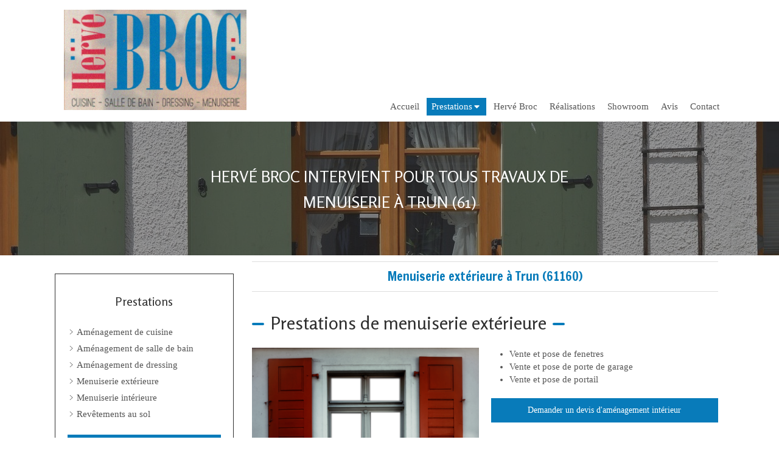

--- FILE ---
content_type: text/html; charset=utf-8
request_url: https://www.cuisines-hervebroc.fr/amenagement-interieur-menuiserie-exterieure-trun-61160
body_size: 10464
content:
<!DOCTYPE html>
<html lang="fr-FR">
<head>
  <meta charset="utf-8">
  <meta http-equiv="X-UA-Compatible" content="IE=edge">
  <meta name="viewport" content="width=device-width, initial-scale=1.0, user-scalable=yes">
  <base href="//www.cuisines-hervebroc.fr">
    <meta name="robots" content="index,follow">
    <link rel="canonical" href="https://www.cuisines-hervebroc.fr/amenagement-interieur-menuiserie-exterieure-trun-61160"/>
  <link rel="shortcut icon" type="image/x-icon" href="https://files.sbcdnsb.com/images/brand/1763627012/1/default_favicon/favicon1.png" />
  <title>Aménagement intérieur à Trun (61160)</title>
  <meta property="og:type" content="website">
  <meta property="og:url" content="https://www.cuisines-hervebroc.fr/amenagement-interieur-menuiserie-exterieure-trun-61160">
  <meta property="og:title" content="Aménagement intérieur à Trun (61160)">
  <meta property="twitter:card" content="summary">
  <meta property="twitter:title" content="Aménagement intérieur à Trun (61160)">
  <meta name="description" content="">
  <meta property="og:description" content="">
  <meta property="twitter:description" content="">
  
        
      <link rel="preload" href="https://files.sbcdnsb.com/images/GA-KXIFNFuvuqI_HC6QmWQ/content/1520335144/433698/1000/2f851f5dc27bd4b6971820180220-3025991-13oqp9w.jpeg" as="image" media="(max-width: 992px)"><link rel="preload" href="https://files.sbcdnsb.com/images/GA-KXIFNFuvuqI_HC6QmWQ/content/1520335144/433698/1200/2f851f5dc27bd4b6971820180220-3025991-13oqp9w.jpeg" as="image" media="(max-width: 1199px)"><link rel="preload" href="https://files.sbcdnsb.com/images/GA-KXIFNFuvuqI_HC6QmWQ/content/1520335144/433698/2000/2f851f5dc27bd4b6971820180220-3025991-13oqp9w.jpeg" as="image" media="(min-width: 1200px)">      
      <link rel="preload" href="https://files.sbcdnsb.com/images/GA-KXIFNFuvuqI_HC6QmWQ/content/1520335144/433698/1000/2f851f5dc27bd4b6971820180220-3025991-13oqp9w.jpeg" as="image" media="(max-width: 992px)"><link rel="preload" href="https://files.sbcdnsb.com/images/GA-KXIFNFuvuqI_HC6QmWQ/content/1520335144/433698/1200/2f851f5dc27bd4b6971820180220-3025991-13oqp9w.jpeg" as="image" media="(max-width: 1199px)"><link rel="preload" href="https://files.sbcdnsb.com/images/GA-KXIFNFuvuqI_HC6QmWQ/content/1520335144/433698/2000/2f851f5dc27bd4b6971820180220-3025991-13oqp9w.jpeg" as="image" media="(min-width: 1200px)">

  <link rel="stylesheet" href="https://assets.sbcdnsb.com/assets/application-e9a15786.css" media="all" />
  <link rel="stylesheet" href="https://assets.sbcdnsb.com/assets/app_visitor-88d67c49.css" media="all" />
  <link rel="stylesheet" href="https://assets.sbcdnsb.com/assets/tool/visitor/elements/manifests/review_display-1cf87f0b.css" media="all" /><link rel="stylesheet" href="https://assets.sbcdnsb.com/assets/tool/visitor/elements/manifests/content_box-6d6ba968.css" media="all" />
  <link rel="stylesheet" href="https://assets.sbcdnsb.com/assets/themes/desktop/6/css/visitor-be03e047.css" media="all" />
  <link rel="stylesheet" href="https://assets.sbcdnsb.com/assets/themes/mobile/0/css/visitor-7e19ac25.css" media="only screen and (max-width: 992px)" />
  <link rel="stylesheet" media="all" href="/site/GA-KXIFNFuvuqI_HC6QmWQ/styles/1763718799/dynamic-styles.css">
  <link rel="stylesheet" media="all" href="/styles/pages/195617/1742310360/containers-specific-styles.css">
  <meta name="csrf-param" content="authenticity_token" />
<meta name="csrf-token" content="KykYsTrU8CnObo8BRS1JdwjwHH0VA4cRXt3c0U0paPoXpyAwgv3Xl_N2t9gShimGz0eE3zGdovmuMwhwU3F4Uw" />
  <script>
    var _paq = window._paq = window._paq || [];
    _paq.push(['trackPageView']);
    (function() {
      var u="//mtm.sbcdnsb.com/";
      _paq.push(['setTrackerUrl', u+'matomo.php']);
      _paq.push(['setSiteId', "1047"]);
      var d=document, g=d.createElement('script'), s=d.getElementsByTagName('script')[0];
      g.type='text/javascript'; g.async=true; g.src=u+'matomo.js'; s.parentNode.insertBefore(g,s);
    })();
  </script>
  <script>
  void 0 === window._axcb && (window._axcb = []);
  window._axcb.push(function(axeptio) {
      axeptio.on("cookies:complete", function(choices) {
          if(choices.google_analytics) {
            (function(i,s,o,g,r,a,m){i['GoogleAnalyticsObject']=r;i[r]=i[r]||function(){
            (i[r].q=i[r].q||[]).push(arguments)},i[r].l=1*new Date();a=s.createElement(o),
            m=s.getElementsByTagName(o)[0];a.async=1;a.src=g;m.parentNode.insertBefore(a,m)
            })(window,document,'script','//www.google-analytics.com/analytics.js','ga');

            ga('create', 'UA-114319673-36', {'cookieExpires': 31536000,'cookieUpdate': 'false'});
            ga('send', 'pageview');
          }
      })
  })
  </script>
  
  
  
  <script>window.Deferred=function(){var e=[],i=function(){if(window.jQuery&&window.jQuery.ui)for(;e.length;)e.shift()(window.jQuery);else window.setTimeout(i,250)};return i(),{execute:function(i){window.jQuery&&window.jQuery.ui?i(window.jQuery):e.push(i)}}}();</script>
  <script type="application/ld+json">
    {"@context":"https://schema.org","@type":"WebSite","name":"Hervé Broc","url":"https://www.cuisines-hervebroc.fr/amenagement-interieur-menuiserie-exterieure-trun-61160"}
  </script>
</head>
<body class="view-visitor theme_wide menu_fixed has_header1 has_header2 has_header2_simple has_aside1 has_aside has_footer lazyload ">
    <script>
      function loadAdwordsConversionAsyncScript() {
        var el = document.createElement('script');
        el.setAttribute('type', "text/javascript");
        el.setAttribute('src', '//www.googleadservices.com/pagead/conversion_async.js');
        document.body.append(el);
      }

      void 0 === window._axcb && (window._axcb = []);
      window._axcb.push(function(axeptio) {
        axeptio.on("cookies:complete", function(choices) {
          if(choices.google_remarketing) {
            loadAdwordsConversionAsyncScript();
          }
        });
      });
    </script>
  <div id="body-container">
    
    
    
    
<div id="mobile-wrapper" class="sb-hidden-md sb-hidden-lg">
  <div class="sb-bloc">
    <div id="container_7091374_inner" class="sb-bloc-inner container_7091374_inner">
      
      <div class="header-mobile sb-row">
        <button class="menu-mobile-button menu-mobile-button-open"><span class="svg-container"><svg xmlns="http://www.w3.org/2000/svg" viewBox="0 0 1792 1792"><path d="M1664 1344v128q0 26-19 45t-45 19h-1408q-26 0-45-19t-19-45v-128q0-26 19-45t45-19h1408q26 0 45 19t19 45zm0-512v128q0 26-19 45t-45 19h-1408q-26 0-45-19t-19-45v-128q0-26 19-45t45-19h1408q26 0 45 19t19 45zm0-512v128q0 26-19 45t-45 19h-1408q-26 0-45-19t-19-45v-128q0-26 19-45t45-19h1408q26 0 45 19t19 45z" /></svg></span></button>
        <div class="clearfix"></div>
        <div class="header-mobile-phone element-link">
        <a class="sb-vi-btn skin_2 sb-vi-btn-lg sb-vi-btn-block" href="tel:0689863740">
          <span><i class="fa fa-phone fa-fw"></i> Appeler</span>
</a>        </div>
      </div>
      <div class="menu-mobile">
        <button class="menu-mobile-button menu-mobile-button-close animated slideInRight" aria-label="mobile-menu-button"><span class="svg-container"><svg xmlns="http://www.w3.org/2000/svg" viewBox="0 0 1792 1792"><path d="M1490 1322q0 40-28 68l-136 136q-28 28-68 28t-68-28l-294-294-294 294q-28 28-68 28t-68-28l-136-136q-28-28-28-68t28-68l294-294-294-294q-28-28-28-68t28-68l136-136q28-28 68-28t68 28l294 294 294-294q28-28 68-28t68 28l136 136q28 28 28 68t-28 68l-294 294 294 294q28 28 28 68z" /></svg></span></button>
        <ul class="mobile-menu-tabs">

    <li class="menu-mobile-element  ">


        <a class="menu-tab-element content-link" href="/">
          
          <span class="tab-content">Accueil</span>
</a>


    </li>


    <li class="menu-mobile-element menu-mobile-element-with-subfolder ">

        <div class="menu-tab-element element element-folder">
          <button class="folder-label-opener">
            <span class="open-icon"><svg version="1.1" xmlns="http://www.w3.org/2000/svg" xmlns:xlink="http://www.w3.org/1999/xlink" x="0px" y="0px"
	 viewBox="0 0 500 500" style="enable-background:new 0 0 500 500;" xml:space="preserve">
      <style type="text/css">.st0{fill:none;stroke:#000000;stroke-width:30;stroke-miterlimit:10;}</style>
      <g><line class="st0" x1="-1" y1="249.5" x2="500" y2="249.5"/></g>
      <g><line class="st0" x1="249.5" y1="0" x2="249.5" y2="499"/></g>
    </svg></span>
            <span class="close-icon" style="display: none;"><svg version="1.1" xmlns="http://www.w3.org/2000/svg" xmlns:xlink="http://www.w3.org/1999/xlink" x="0px" y="0px"
	 viewBox="0 0 500 500" style="enable-background:new 0 0 500 500;" xml:space="preserve">
      <style type="text/css">.st0{fill:none;stroke:#000000;stroke-width:30;stroke-miterlimit:10;}</style>
      <g><line class="st0" x1="-1" y1="249.5" x2="500" y2="249.5"/></g>
    </svg></span>
          </button>

          
          <span class="tab-content">Prestations</span>
        </div>

        <ul class="mobile-menu-tabs">

    <li class="menu-mobile-element  ">


        <a class="menu-tab-element content-link" href="/amenagement-cuisine-renovation-cuisine-61160-trun">
          
          <span class="tab-content">Aménagement de cuisine</span>
</a>


    </li>


    <li class="menu-mobile-element  ">


        <a class="menu-tab-element content-link" href="/amenagement-salle-de-bain-renovation-salle-de-bain-trun-61160">
          
          <span class="tab-content">Aménagement de salle de bain</span>
</a>


    </li>


    <li class="menu-mobile-element  ">


        <a class="menu-tab-element content-link" href="/amenagement-dressing-piece-de-rangement-trun-61160">
          
          <span class="tab-content">Aménagement de dressing</span>
</a>


    </li>


    <li class="menu-mobile-element  selected">


        <a class="menu-tab-element content-link content-link-anchor" href="/amenagement-interieur-menuiserie-exterieure-trun-61160#body-container">
          
          <span class="tab-content">Menuiserie extérieure</span>
</a>


    </li>


    <li class="menu-mobile-element  ">


        <a class="menu-tab-element content-link" href="/menuiserie-interieure-bois-menuisier-trun-61160">
          
          <span class="tab-content">Menuiserie intérieure</span>
</a>


    </li>


    <li class="menu-mobile-element  ">


        <a class="menu-tab-element content-link" href="/pose-revetements-sol-parquet-moquette-lino-pvc-trun-61160">
          
          <span class="tab-content">Revêtements au sol</span>
</a>


    </li>

</ul>


    </li>


    <li class="menu-mobile-element  ">


        <a class="menu-tab-element content-link" href="/presentation-herve-broc-agencement-de-cuisines-trun-61160">
          
          <span class="tab-content">Hervé Broc</span>
</a>


    </li>


    <li class="menu-mobile-element  ">


        <a class="menu-tab-element content-link" href="/realisations-photos-herve-broc-agencement-de-cuisines-trun-61160">
          
          <span class="tab-content">Réalisations</span>
</a>


    </li>


    <li class="menu-mobile-element  ">


        <a class="menu-tab-element content-link" href="/showroom">
          
          <span class="tab-content">Showroom</span>
</a>


    </li>


    <li class="menu-mobile-element  ">


        <a class="menu-tab-element content-link" href="/avis-temoignages-clients-herve-broc-agencement-de-cuisines-trun-61160">
          
          <span class="tab-content">Avis</span>
</a>


    </li>


    <li class="menu-mobile-element  ">


        <a class="menu-tab-element content-link" href="/contact-devis-gratuit-cuisiniste-menuiser-trun-61160">
          
          <span class="tab-content">Contact</span>
</a>


    </li>

</ul>

      </div>
</div>  </div>
</div>
<div class="sb-container-fluid" id="body-container-inner">
  
<div class="sb-hidden-xs sb-hidden-sm has-logo" id="header_wrapper"><div class="container-light" id="header1"><div class="sb-row sb-hidden-xs sb-hidden-sm"><div class="sb-col sb-col-sm"><div id="container_7091374" class="sb-bloc sb-bloc-level-3 resizable-y bloc-element-absolute-container mobile-adapt-height-to-content  " style="height: 200px;"><div id="container_7091374_inner" style="" class="sb-bloc-inner container_7091374_inner"><div class="element element-absolute-container"><div class="tree-container"><div id="container_7091373" class="sb-bloc sb-bloc-level-3 sb-bloc-position-absolute header1-logo bloc-element-image  " style="--element-animated-columns-flex-basis:30.0%;width: 30.0%;top: 0.5%;left: 0.0%;"><div id="container_7091373_inner" style="margin: 10px 10px 10px 10px;padding: 5px 5px 5px 5px;border-top-right-radius: 4px;border-top-left-radius: 4px;border-bottom-right-radius: 4px;border-bottom-left-radius: 4px;" class="sb-bloc-inner container_7091373_inner container-light background-color-before-c-3 border-radius"><div id="element-image-133037" class="element element-image sb-vi-text-center" data-id="133037">

  <div class="element-image-container redirect_with_no_text" style="">


      <a title="Cuisiniste menuiser à Trun (61) | Hervé Broc" href="/">
        
<script type="application/ld+json">{"@context":"https://schema.org","@type":"ImageObject","url":"https://files.sbcdnsb.com/images/GA-KXIFNFuvuqI_HC6QmWQ/content/1519744974/432985/c526a7a6e9c63a6ebd2920180219-4128249-u0m3fm.jpeg","name":"c526a7a6e9c63a6ebd2920180219-4128249-u0m3fm","datePublished":"2018-02-19","width":"611","height":"337","caption":"Hervé Broc","inLanguage":"fr-FR"}</script>

  <img srcset="https://files.sbcdnsb.com/images/GA-KXIFNFuvuqI_HC6QmWQ/content/1519744974/432985/100/c526a7a6e9c63a6ebd2920180219-4128249-u0m3fm.jpeg 100w, https://files.sbcdnsb.com/images/GA-KXIFNFuvuqI_HC6QmWQ/content/1519744974/432985/200/c526a7a6e9c63a6ebd2920180219-4128249-u0m3fm.jpeg 200w, https://files.sbcdnsb.com/images/GA-KXIFNFuvuqI_HC6QmWQ/content/1519744974/432985/400/c526a7a6e9c63a6ebd2920180219-4128249-u0m3fm.jpeg 400w, https://files.sbcdnsb.com/images/GA-KXIFNFuvuqI_HC6QmWQ/content/1519744974/432985/600/c526a7a6e9c63a6ebd2920180219-4128249-u0m3fm.jpeg 600w, https://files.sbcdnsb.com/images/GA-KXIFNFuvuqI_HC6QmWQ/content/1519744974/432985/800/c526a7a6e9c63a6ebd2920180219-4128249-u0m3fm.jpeg 800w" width="611" height="337" class="sb-vi-img-responsive img-query" alt="Hervé Broc" src="https://files.sbcdnsb.com/images/GA-KXIFNFuvuqI_HC6QmWQ/content/1519744974/432985/100/c526a7a6e9c63a6ebd2920180219-4128249-u0m3fm.jpeg" />


</a>

  </div>
</div></div></div></div></div></div></div>
</div></div><div class="" id="menu"><div class="sb-row sb-hidden-xs sb-hidden-sm"><div class="sb-col sb-col-sm"><div id="container_7091368" class="sb-bloc sb-bloc-level-3 bloc-element-menu  " style=""><div class="element element-menu true text-only"><div class=" menu-horizontal">
<div class="menu-level-container menu-level-0">
  <ul class="menu-tabs sb-row media-query">

        <li class="menu-tab-container sb-col">
          <div class="menu-tab">
            

              <a class="menu-tab-element  link-text link-text-dark  content-link" title="Accueil" href="/">

                <span class="tab-content" style=''>

                    <span class="title">Accueil</span>
                </span>

</a>

          </div>
        </li>

        <li class="menu-tab-container sb-col subselected">
          <div class="menu-tab">
            
              <div class="menu-tab-element element-folder  link-text link-text-dark">
                <span class="tab-content" style="">

                    <span class="title">Prestations</span>
                </span>

                <span class="tab-arrows">
                  <span class="caret-right"><span class="svg-container"><svg xmlns="http://www.w3.org/2000/svg" viewBox="0 0 1792 1792"><path d="M1152 896q0 26-19 45l-448 448q-19 19-45 19t-45-19-19-45v-896q0-26 19-45t45-19 45 19l448 448q19 19 19 45z" /></svg></span></span>
                  <span class="caret-down"><span class="svg-container"><svg xmlns="http://www.w3.org/2000/svg" viewBox="0 0 1792 1792"><path d="M1408 704q0 26-19 45l-448 448q-19 19-45 19t-45-19l-448-448q-19-19-19-45t19-45 45-19h896q26 0 45 19t19 45z" /></svg></span></span>
                </span>
              </div>

          </div>
            
<div class="menu-level-container menu-level-1">
  <ul class="menu-tabs sb-row media-query">

        <li class="menu-tab-container sb-col">
          <div class="menu-tab">
            

              <a class="menu-tab-element  link-text link-text-dark  content-link" title="Aménagement de cuisine" href="/amenagement-cuisine-renovation-cuisine-61160-trun">

                <span class="tab-content" style=''>

                    <span class="title">Aménagement de cuisine</span>
                </span>

</a>

          </div>
        </li>

        <li class="menu-tab-container sb-col">
          <div class="menu-tab">
            

              <a class="menu-tab-element  link-text link-text-dark  content-link" title="Aménagement de salle de bain" href="/amenagement-salle-de-bain-renovation-salle-de-bain-trun-61160">

                <span class="tab-content" style=''>

                    <span class="title">Aménagement de salle de bain</span>
                </span>

</a>

          </div>
        </li>

        <li class="menu-tab-container sb-col">
          <div class="menu-tab">
            

              <a class="menu-tab-element  link-text link-text-dark  content-link" title="Aménagement de dressing" href="/amenagement-dressing-piece-de-rangement-trun-61160">

                <span class="tab-content" style=''>

                    <span class="title">Aménagement de dressing</span>
                </span>

</a>

          </div>
        </li>

        <li class="menu-tab-container sb-col selected">
          <div class="menu-tab">
            

              <a class="menu-tab-element  link-text link-text-dark  content-link content-link-anchor" title="Menuiserie extérieure" href="/amenagement-interieur-menuiserie-exterieure-trun-61160#body-container">

                <span class="tab-content" style=''>

                    <span class="title">Menuiserie extérieure</span>
                </span>

</a>

          </div>
        </li>

        <li class="menu-tab-container sb-col">
          <div class="menu-tab">
            

              <a class="menu-tab-element  link-text link-text-dark  content-link" title="Menuiserie intérieure" href="/menuiserie-interieure-bois-menuisier-trun-61160">

                <span class="tab-content" style=''>

                    <span class="title">Menuiserie intérieure</span>
                </span>

</a>

          </div>
        </li>

        <li class="menu-tab-container sb-col">
          <div class="menu-tab">
            

              <a class="menu-tab-element  link-text link-text-dark  content-link" title="Revêtements au sol" href="/pose-revetements-sol-parquet-moquette-lino-pvc-trun-61160">

                <span class="tab-content" style=''>

                    <span class="title">Revêtements au sol</span>
                </span>

</a>

          </div>
        </li>
  </ul>
</div>

        </li>

        <li class="menu-tab-container sb-col">
          <div class="menu-tab">
            

              <a class="menu-tab-element  link-text link-text-dark  content-link" title="Hervé Broc" href="/presentation-herve-broc-agencement-de-cuisines-trun-61160">

                <span class="tab-content" style=''>

                    <span class="title">Hervé Broc</span>
                </span>

</a>

          </div>
        </li>

        <li class="menu-tab-container sb-col">
          <div class="menu-tab">
            

              <a class="menu-tab-element  link-text link-text-dark  content-link" title="Réalisations" href="/realisations-photos-herve-broc-agencement-de-cuisines-trun-61160">

                <span class="tab-content" style=''>

                    <span class="title">Réalisations</span>
                </span>

</a>

          </div>
        </li>

        <li class="menu-tab-container sb-col">
          <div class="menu-tab">
            

              <a class="menu-tab-element  link-text link-text-dark  content-link" title="Showroom" href="/showroom">

                <span class="tab-content" style=''>

                    <span class="title">Showroom</span>
                </span>

</a>

          </div>
        </li>

        <li class="menu-tab-container sb-col">
          <div class="menu-tab">
            

              <a class="menu-tab-element  link-text link-text-dark  content-link" title="Avis" href="/avis-temoignages-clients-herve-broc-agencement-de-cuisines-trun-61160">

                <span class="tab-content" style=''>

                    <span class="title">Avis</span>
                </span>

</a>

          </div>
        </li>

        <li class="menu-tab-container sb-col">
          <div class="menu-tab">
            

              <a class="menu-tab-element  link-text link-text-dark  content-link" title="Contact" href="/contact-devis-gratuit-cuisiniste-menuiser-trun-61160">

                <span class="tab-content" style=''>

                    <span class="title">Contact</span>
                </span>

</a>

          </div>
        </li>
  </ul>
</div>
</div></div></div>
</div></div></div></div></div><div class="container-light has_aside1" id="center"><div class="" id="header2"><div id="container_7091421" class="sb-bloc sb-bloc-level-3 resizable-y bloc-element-absolute-container mobile-adapt-height-to-content  " style="height: 220px;"><div id="container_7091421_inner" style="" class="sb-bloc-inner container_7091421_inner container-dark bg-imaged background-color-before-c-6"><div class="element element-absolute-container"><div class="tree-container"><div id="container_7109991" class="sb-bloc-alignment-wrapper  sb-bloc-alignment-h-v sb-bloc-alignment-h-center sb-bloc-alignment-v-middle  "><div class="sb-bloc-alignment-sibling"></div><div class="sb-bloc sb-bloc-level-3 sb-bloc-position-absolute bloc-element-static-container" style="--element-animated-columns-flex-basis:60.0%;width: 60.0%;top: 5.0%;left: 5.0%;"><div id="container_7109991_inner" style="padding: 10px 10px 10px 10px;" class="sb-bloc-inner container_7109991_inner"><div class="element element-static-container"><div class="tree-container clearfix"><div id="container_7109990" class="sb-bloc sb-bloc-level-3 bloc-element-title  " style=""><div id="container_7109990_inner" style="" class="sb-bloc-inner container_7109990_inner sb-display-animated" data-animation-options="{&quot;type&quot;:&quot;fadeInDown&quot;,&quot;duration&quot;:500,&quot;delay&quot;:250}"><div class="element element-title sb-vi-text-center"><h2><span class="element-title-inner"><span style='font-size: 26px;'>HERVÉ BROC INTERVIENT POUR TOUS TRAVAUX DE MENUISERIE À TRUN (61)</span></span></h2></div></div></div></div></div></div></div></div></div></div></div></div>
</div><div class="sb-row media-query" id="center_wrapper"><div class="sb-col sb-col-sm" id="center_inner_wrapper"><div class="" id="h1">
<div class="sb-bloc">

  <div class="sb-bloc-inner">
    <h1>Menuiserie extérieure à Trun (61160)</h1>
  </div>
</div></div><div class="" id="center_inner"><div class="sections-container"><section class=" section tree-container" id="corps-de-la-page_502417" >
<div class="sb-bloc-inner container_7091427_inner" id="container_7091427_inner" style="padding: 10px 10px 60px 10px;"><div class="subcontainers"><div id="container_7110039" class="sb-bloc sb-bloc-level-3 bloc-element-title  " style="padding: 10px 10px 10px 10px;"><div class="element element-title theme-skin"><h2><span class="element-title-inner">Prestations de menuiserie extérieure</span></h2></div></div><div class="sb-bloc sb-bloc-level-1"><div class="sb-row sb-row-custom subcontainers media-query columns-gutter-size-20"><div class="sb-bloc sb-bloc-level-2 sb-col sb-col-sm" style="--element-animated-columns-flex-basis:50.0%;width: 50.0%;"><div class="subcontainers"><div id="container_7110042" class="sb-bloc sb-bloc-level-3 bloc-element-image  " style="padding: 10px 10px 10px 10px;"><div id="container_7110042_inner" style="" class="sb-bloc-inner container_7110042_inner"><div id="element-image-133362" class="element element-image sb-vi-text-center" data-id="133362">

  <div class="element-image-container redirect_with_no_text" style="">

      
<script type="application/ld+json">{"@context":"https://schema.org","@type":"ImageObject","url":"https://files.sbcdnsb.com/images/GA-KXIFNFuvuqI_HC6QmWQ/content/1520335348/433699/herv-broc-dcorateur-dintrieur-trun-61160.png","name":"herv-broc-dcorateur-dintrieur-trun-61160.png","datePublished":"2018-02-19","width":"1280","height":"960","caption":"Hervé Broc, décorateur d'intérieur à Trun (61160)","inLanguage":"fr-FR"}</script>

  <img width="1280" height="960" class="sb-vi-img-responsive img-query" alt="Hervé Broc, décorateur d&#39;intérieur à Trun (61160)" src="data:image/svg+xml,%3Csvg%20xmlns=&#39;http://www.w3.org/2000/svg&#39;%20viewBox=&#39;0%200%201280%20960&#39;%3E%3C/svg%3E" data-src="https://files.sbcdnsb.com/images/GA-KXIFNFuvuqI_HC6QmWQ/content/1520335348/433699/100/herv-broc-dcorateur-dintrieur-trun-61160.png" data-srcset="https://files.sbcdnsb.com/images/GA-KXIFNFuvuqI_HC6QmWQ/content/1520335348/433699/100/herv-broc-dcorateur-dintrieur-trun-61160.png 100w, https://files.sbcdnsb.com/images/GA-KXIFNFuvuqI_HC6QmWQ/content/1520335348/433699/200/herv-broc-dcorateur-dintrieur-trun-61160.png 200w, https://files.sbcdnsb.com/images/GA-KXIFNFuvuqI_HC6QmWQ/content/1520335348/433699/400/herv-broc-dcorateur-dintrieur-trun-61160.png 400w, https://files.sbcdnsb.com/images/GA-KXIFNFuvuqI_HC6QmWQ/content/1520335348/433699/600/herv-broc-dcorateur-dintrieur-trun-61160.png 600w, https://files.sbcdnsb.com/images/GA-KXIFNFuvuqI_HC6QmWQ/content/1520335348/433699/800/herv-broc-dcorateur-dintrieur-trun-61160.png 800w, https://files.sbcdnsb.com/images/GA-KXIFNFuvuqI_HC6QmWQ/content/1520335348/433699/1000/herv-broc-dcorateur-dintrieur-trun-61160.png 1000w, https://files.sbcdnsb.com/images/GA-KXIFNFuvuqI_HC6QmWQ/content/1520335348/433699/1200/herv-broc-dcorateur-dintrieur-trun-61160.png 1200w, https://files.sbcdnsb.com/images/GA-KXIFNFuvuqI_HC6QmWQ/content/1520335348/433699/1600/herv-broc-dcorateur-dintrieur-trun-61160.png 1600w" data-sizes="100px" />



  </div>
</div></div></div></div></div><div class="sb-bloc sb-bloc-level-2 sb-col sb-col-sm" style="--element-animated-columns-flex-basis:50.0%;width: 50.0%;"><div class="subcontainers"><div id="container_7110044" class="sb-bloc sb-bloc-level-3 bloc-element-text  " style="padding: 10px 10px 10px 10px;"><div class="element element-text displayed_in_1_column" spellcheck="true"><ul>
	<li>Vente et pose de fenetres</li>
	<li>Vente et pose de porte de garage</li>
	<li>Vente et pose de portail</li>
</ul></div></div><div id="container_7110045" class="sb-bloc sb-bloc-level-3 bloc-element-link  " style="padding: 10px 10px 10px 10px;"><div class="element element-link link-lg">
  <a class=" sb-vi-btn forced-color skin_1 content-link" style="display:block;" href="/contact-devis-gratuit-cuisiniste-menuiser-trun-61160">

    <div class="content-container flex items-center">
      
      <span class="inner-text">Demander un devis d&#39;aménagement intérieur</span>
      
    </div>


</a></div></div></div></div></div></div></div></div>

</section>
</div></div></div><div class="sb-col sb-col-sm aside" id="aside1"><div class="sections-container"><div class=" section tree-container" id="section-n-4_503583" >
<div class="sb-bloc-inner container_7109992_inner" id="container_7109992_inner" style="padding: 10px 10px 10px 10px;"><div class="subcontainers"><div id="container_7109996" class="sb-bloc sb-bloc-level-3 bloc-element-static-container  " style="padding: 20px 0px 10px 0px;"><div id="container_7109996_inner" style="padding: 10px 10px 10px 10px;border-width: 1px;border-style: solid;" class="sb-bloc-inner container_7109996_inner border-color-c-6"><div class="element element-static-container"><div class="tree-container clearfix"><div id="container_7109999" class="sb-bloc sb-bloc-level-3 bloc-element-title  " style="padding: 10px 10px 10px 10px;"><div class="element element-title sb-vi-text-center"><h2><span class="element-title-inner"><span style='font-size: 20px;'>Prestations</span></span></h2></div></div><div id="container_7110002" class="sb-bloc sb-bloc-level-3 bloc-element-menu  " style="padding: 10px 10px 10px 10px;"><div class="element element-menu false text-only"><div class=" menu-vertical menu-tabs-links display-chevrons">
<div class="menu-level-container menu-level-0">
  <ul class="menu-tabs sb-row media-query">

        <li class="menu-tab-container sb-colsb-col-xxs-12 sb-col-xs-12 sb-col-sm-12">
          <div class="menu-tab">
            <span class="svg-container"><svg xmlns="http://www.w3.org/2000/svg" viewBox="0 0 320 512"><path d="M299.3 244.7c6.2 6.2 6.2 16.4 0 22.6l-192 192c-6.2 6.2-16.4 6.2-22.6 0s-6.2-16.4 0-22.6L265.4 256 84.7 75.3c-6.2-6.2-6.2-16.4 0-22.6s16.4-6.2 22.6 0l192 192z" /></svg></span>

              <a class="menu-tab-element  link-text link-text-dark  content-link" title="Aménagement de cuisine" href="/amenagement-cuisine-renovation-cuisine-61160-trun">

                <span class="tab-content" style=''>

                    <span class="title">Aménagement de cuisine</span>
                </span>

</a>

          </div>
        </li>

        <li class="menu-tab-container sb-colsb-col-xxs-12 sb-col-xs-12 sb-col-sm-12">
          <div class="menu-tab">
            <span class="svg-container"><svg xmlns="http://www.w3.org/2000/svg" viewBox="0 0 320 512"><path d="M299.3 244.7c6.2 6.2 6.2 16.4 0 22.6l-192 192c-6.2 6.2-16.4 6.2-22.6 0s-6.2-16.4 0-22.6L265.4 256 84.7 75.3c-6.2-6.2-6.2-16.4 0-22.6s16.4-6.2 22.6 0l192 192z" /></svg></span>

              <a class="menu-tab-element  link-text link-text-dark  content-link" title="Aménagement de salle de bain" href="/amenagement-salle-de-bain-renovation-salle-de-bain-trun-61160">

                <span class="tab-content" style=''>

                    <span class="title">Aménagement de salle de bain</span>
                </span>

</a>

          </div>
        </li>

        <li class="menu-tab-container sb-colsb-col-xxs-12 sb-col-xs-12 sb-col-sm-12">
          <div class="menu-tab">
            <span class="svg-container"><svg xmlns="http://www.w3.org/2000/svg" viewBox="0 0 320 512"><path d="M299.3 244.7c6.2 6.2 6.2 16.4 0 22.6l-192 192c-6.2 6.2-16.4 6.2-22.6 0s-6.2-16.4 0-22.6L265.4 256 84.7 75.3c-6.2-6.2-6.2-16.4 0-22.6s16.4-6.2 22.6 0l192 192z" /></svg></span>

              <a class="menu-tab-element  link-text link-text-dark  content-link" title="Aménagement de dressing" href="/amenagement-dressing-piece-de-rangement-trun-61160">

                <span class="tab-content" style=''>

                    <span class="title">Aménagement de dressing</span>
                </span>

</a>

          </div>
        </li>

        <li class="menu-tab-container sb-colsb-col-xxs-12 sb-col-xs-12 sb-col-sm-12 selected">
          <div class="menu-tab">
            <span class="svg-container"><svg xmlns="http://www.w3.org/2000/svg" viewBox="0 0 320 512"><path d="M299.3 244.7c6.2 6.2 6.2 16.4 0 22.6l-192 192c-6.2 6.2-16.4 6.2-22.6 0s-6.2-16.4 0-22.6L265.4 256 84.7 75.3c-6.2-6.2-6.2-16.4 0-22.6s16.4-6.2 22.6 0l192 192z" /></svg></span>

              <a class="menu-tab-element  link-text link-text-dark  content-link content-link-anchor" title="Menuiserie extérieure" href="/amenagement-interieur-menuiserie-exterieure-trun-61160#body-container">

                <span class="tab-content" style=''>

                    <span class="title">Menuiserie extérieure</span>
                </span>

</a>

          </div>
        </li>

        <li class="menu-tab-container sb-colsb-col-xxs-12 sb-col-xs-12 sb-col-sm-12">
          <div class="menu-tab">
            <span class="svg-container"><svg xmlns="http://www.w3.org/2000/svg" viewBox="0 0 320 512"><path d="M299.3 244.7c6.2 6.2 6.2 16.4 0 22.6l-192 192c-6.2 6.2-16.4 6.2-22.6 0s-6.2-16.4 0-22.6L265.4 256 84.7 75.3c-6.2-6.2-6.2-16.4 0-22.6s16.4-6.2 22.6 0l192 192z" /></svg></span>

              <a class="menu-tab-element  link-text link-text-dark  content-link" title="Menuiserie intérieure" href="/menuiserie-interieure-bois-menuisier-trun-61160">

                <span class="tab-content" style=''>

                    <span class="title">Menuiserie intérieure</span>
                </span>

</a>

          </div>
        </li>

        <li class="menu-tab-container sb-colsb-col-xxs-12 sb-col-xs-12 sb-col-sm-12">
          <div class="menu-tab">
            <span class="svg-container"><svg xmlns="http://www.w3.org/2000/svg" viewBox="0 0 320 512"><path d="M299.3 244.7c6.2 6.2 6.2 16.4 0 22.6l-192 192c-6.2 6.2-16.4 6.2-22.6 0s-6.2-16.4 0-22.6L265.4 256 84.7 75.3c-6.2-6.2-6.2-16.4 0-22.6s16.4-6.2 22.6 0l192 192z" /></svg></span>

              <a class="menu-tab-element  link-text link-text-dark  content-link" title="Revêtements au sol" href="/pose-revetements-sol-parquet-moquette-lino-pvc-trun-61160">

                <span class="tab-content" style=''>

                    <span class="title">Revêtements au sol</span>
                </span>

</a>

          </div>
        </li>
  </ul>
</div>
</div></div></div><div id="container_7110005" class="sb-bloc sb-bloc-level-3 bloc-element-link  " style="padding: 10px 10px 10px 10px;"><div class="element element-link link-lg">
  <a class=" sb-vi-btn forced-color skin_1 content-link" style="display:block;" href="/contact-devis-gratuit-cuisiniste-menuiser-trun-61160">

    <div class="content-container flex items-center">
      
      <span class="inner-text">Demander un devis</span>
      
    </div>


</a></div></div></div></div></div></div></div></div>

</div>
<div class=" section tree-container" id="section-n-4_503584" >
<div class="sb-bloc-inner container_7110006_inner" id="container_7110006_inner" style="padding: 10px 10px 10px 10px;"><div class="subcontainers"><div id="container_7110010" class="sb-bloc sb-bloc-level-3 bloc-element-static-container  " style="padding: 20px 0px 10px 0px;"><div id="container_7110010_inner" style="padding: 10px 10px 10px 10px;border-width: 1px;border-style: solid;" class="sb-bloc-inner container_7110010_inner border-color-c-6"><div class="element element-static-container"><div class="tree-container clearfix"><div id="container_7110013" class="sb-bloc sb-bloc-level-3 bloc-element-title  " style="padding: 10px 10px 10px 10px;"><div class="element element-title sb-vi-text-center"><h2><span class="element-title-inner"><span style='font-size: 20px;'>Hervé Broc à Trun</span></span></h2></div></div><div id="container_7110016" class="sb-bloc sb-bloc-level-3 bloc-element-contact  " style="padding: 10px 10px 10px 10px;"><div class="element element-contact contact-md sb-vi-text-center element-contact-vertical"><div class="sb-row media-query">
<div class="sb-col element-contact-item sb-col-sm-12">
  <div class="element-contact-company-name flex justify-start">
      <span class="svg-container"><svg xmlns="http://www.w3.org/2000/svg" viewBox="0 0 1792 1792"><path d="M1472 992v480q0 26-19 45t-45 19h-384v-384h-256v384h-384q-26 0-45-19t-19-45v-480q0-1 .5-3t.5-3l575-474 575 474q1 2 1 6zm223-69l-62 74q-8 9-21 11h-3q-13 0-21-7l-692-577-692 577q-12 8-24 7-13-2-21-11l-62-74q-8-10-7-23.5t11-21.5l719-599q32-26 76-26t76 26l244 204v-195q0-14 9-23t23-9h192q14 0 23 9t9 23v408l219 182q10 8 11 21.5t-7 23.5z" /></svg></span>
    <p class="element-contact-text">
      Hervé Broc
    </p>
  </div>
</div>
<div class="sb-col element-contact-item sb-col-sm-12">
  <div class="element-contact-adress flex justify-start">
    <span class="svg-container"><svg xmlns="http://www.w3.org/2000/svg" viewBox="0 0 1792 1792"><path d="M1152 640q0-106-75-181t-181-75-181 75-75 181 75 181 181 75 181-75 75-181zm256 0q0 109-33 179l-364 774q-16 33-47.5 52t-67.5 19-67.5-19-46.5-52l-365-774q-33-70-33-179 0-212 150-362t362-150 362 150 150 362z" /></svg></span>
  <p class="element-contact-text">
    <span>12 Route d&#39;Argentan</span><br/>
    
    <span>61160</span>
    <span>Villedieu-lès-Bailleul</span><br/>
    
    
  </p>
  </div>
</div>

<script type="application/ld+json">
  {"@context":"https://schema.org","@type":"HomeAndConstructionBusiness","@id":"https://schema.org/HomeAndConstructionBusiness/Y5zf75xxd6","name":"Hervé Broc","address":{"@type":"PostalAddress","@id":"https://schema.org/address/Y5zf75xxd6","addressLocality":"Villedieu-lès-Bailleul","postalCode":"61160","streetAddress":"12 Route d'Argentan"},"telephone":"+33689863740","image":"https://files.sbcdnsb.com/images/GA-KXIFNFuvuqI_HC6QmWQ/businesses/1604666267/c526a7a6e9c63a6ebd2920180219-4128249-u0m3fm.jpeg"}
</script></div></div></div><div id="container_7110019" class="sb-bloc sb-bloc-level-3 bloc-element-contact  " style="padding: 10px 10px 10px 10px;"><div class="element element-contact contact-xl sb-vi-text-center element-contact-vertical"><div class="sb-row media-query">
    <div class="sb-col element-contact-item sb-col-sm-12">
      <div class="element-contact-telmob flex justify-start">
        
<p class="element-contact-text">
    <a class="element-contact-link phone-number-link" href="tel:0689863740">06 89 86 37 40</a>
</p>

      </div>
    </div>

<script type="application/ld+json">
  {"@context":"https://schema.org","@type":"HomeAndConstructionBusiness","@id":"https://schema.org/HomeAndConstructionBusiness/Y5zf75xxd6","name":"Hervé Broc","address":{"@type":"PostalAddress","@id":"https://schema.org/address/Y5zf75xxd6","addressLocality":"Villedieu-lès-Bailleul","postalCode":"61160","streetAddress":"12 Route d'Argentan"},"telephone":"+33689863740","image":"https://files.sbcdnsb.com/images/GA-KXIFNFuvuqI_HC6QmWQ/businesses/1604666267/c526a7a6e9c63a6ebd2920180219-4128249-u0m3fm.jpeg"}
</script></div></div></div></div></div></div></div></div></div>

</div>
<div class=" section tree-container" id="section-n-4_503585" >
<div class="sb-bloc-inner container_7110020_inner" id="container_7110020_inner" style="padding: 10px 10px 10px 10px;"><div class="subcontainers"><div id="container_7110024" class="sb-bloc sb-bloc-level-3 bloc-element-static-container  " style="padding: 20px 0px 10px 0px;"><div id="container_7110024_inner" style="padding: 10px 10px 10px 10px;border-width: 1px;border-style: solid;" class="sb-bloc-inner container_7110024_inner border-color-c-6"><div class="element element-static-container"><div class="tree-container clearfix"><div id="container_7110027" class="sb-bloc sb-bloc-level-3 bloc-element-title  " style="padding: 10px 10px 10px 10px;"><div class="element element-title sb-vi-text-center"><h2><span class="element-title-inner"><span style='font-size: 20px;'>Dernier avis client</span></span></h2></div></div><div id="container_7110030" class="sb-bloc sb-bloc-level-3 bloc-element-review-display  " style="padding: 10px 10px 10px 10px;"><div class="element element-review-display sb-vi-text-center">    <div class="reviews-average">
      <div class="reviews-average-note">
        <span class="svg-container"><svg xmlns="http://www.w3.org/2000/svg" viewBox="0 0 1792 1792"><path d="M1728 647q0 22-26 48l-363 354 86 500q1 7 1 20 0 21-10.5 35.5t-30.5 14.5q-19 0-40-12l-449-236-449 236q-22 12-40 12-21 0-31.5-14.5t-10.5-35.5q0-6 2-20l86-500-364-354q-25-27-25-48 0-37 56-46l502-73 225-455q19-41 49-41t49 41l225 455 502 73q56 9 56 46z" /></svg></span>
        <span class="svg-container"><svg xmlns="http://www.w3.org/2000/svg" viewBox="0 0 1792 1792"><path d="M1728 647q0 22-26 48l-363 354 86 500q1 7 1 20 0 21-10.5 35.5t-30.5 14.5q-19 0-40-12l-449-236-449 236q-22 12-40 12-21 0-31.5-14.5t-10.5-35.5q0-6 2-20l86-500-364-354q-25-27-25-48 0-37 56-46l502-73 225-455q19-41 49-41t49 41l225 455 502 73q56 9 56 46z" /></svg></span>
        <span class="svg-container"><svg xmlns="http://www.w3.org/2000/svg" viewBox="0 0 1792 1792"><path d="M1728 647q0 22-26 48l-363 354 86 500q1 7 1 20 0 21-10.5 35.5t-30.5 14.5q-19 0-40-12l-449-236-449 236q-22 12-40 12-21 0-31.5-14.5t-10.5-35.5q0-6 2-20l86-500-364-354q-25-27-25-48 0-37 56-46l502-73 225-455q19-41 49-41t49 41l225 455 502 73q56 9 56 46z" /></svg></span>
        <span class="svg-container"><svg xmlns="http://www.w3.org/2000/svg" viewBox="0 0 1792 1792"><path d="M1728 647q0 22-26 48l-363 354 86 500q1 7 1 20 0 21-10.5 35.5t-30.5 14.5q-19 0-40-12l-449-236-449 236q-22 12-40 12-21 0-31.5-14.5t-10.5-35.5q0-6 2-20l86-500-364-354q-25-27-25-48 0-37 56-46l502-73 225-455q19-41 49-41t49 41l225 455 502 73q56 9 56 46z" /></svg></span>
        <span class="svg-container"><svg xmlns="http://www.w3.org/2000/svg" viewBox="0 0 1792 1792"><path d="M1201 1004l306-297-422-62-189-382-189 382-422 62 306 297-73 421 378-199 377 199zm527-357q0 22-26 48l-363 354 86 500q1 7 1 20 0 50-41 50-19 0-40-12l-449-236-449 236q-22 12-40 12-21 0-31.5-14.5t-10.5-35.5q0-6 2-20l86-500-364-354q-25-27-25-48 0-37 56-46l502-73 225-455q19-41 49-41t49 41l225 455 502 73q56 9 56 46z" /></svg></span>
      </div>
      <p class="reviews-average-count">1 Avis</p>
    </div>
</div></div><div id="container_7110033" class="sb-bloc sb-bloc-level-3 bloc-element-review-display  " style="padding: 10px 10px 10px 10px;"><div class="element element-review-display">    <div class="reviews-list">
        <div class="sb-row media-query with-padding-10">
          <div class="sb-col sb-col-xxs-12 sb-col-xs-12">
            
<div class="review sticker shared-design-multiple-items-elements-border-radius shared-design-multiple-items-elements-shadow">
  <div class="review-inner sb-vi-text-default shared-design-multiple-items-elements-border-radius">
    <div class="element-review-top">
      <div class="element-review-head">
        <p class="element-review-title">&quot;Pose cuisine&quot;</p>
        <div class="element-review-publish-wrapper">
          <div class="element-review-info">
            <span class="element-review-rate element-review-rate">
                <span class="svg-container"><svg xmlns="http://www.w3.org/2000/svg" viewBox="0 0 1792 1792"><path d="M1728 647q0 22-26 48l-363 354 86 500q1 7 1 20 0 21-10.5 35.5t-30.5 14.5q-19 0-40-12l-449-236-449 236q-22 12-40 12-21 0-31.5-14.5t-10.5-35.5q0-6 2-20l86-500-364-354q-25-27-25-48 0-37 56-46l502-73 225-455q19-41 49-41t49 41l225 455 502 73q56 9 56 46z" /></svg></span>
                <span class="svg-container"><svg xmlns="http://www.w3.org/2000/svg" viewBox="0 0 1792 1792"><path d="M1728 647q0 22-26 48l-363 354 86 500q1 7 1 20 0 21-10.5 35.5t-30.5 14.5q-19 0-40-12l-449-236-449 236q-22 12-40 12-21 0-31.5-14.5t-10.5-35.5q0-6 2-20l86-500-364-354q-25-27-25-48 0-37 56-46l502-73 225-455q19-41 49-41t49 41l225 455 502 73q56 9 56 46z" /></svg></span>
                <span class="svg-container"><svg xmlns="http://www.w3.org/2000/svg" viewBox="0 0 1792 1792"><path d="M1728 647q0 22-26 48l-363 354 86 500q1 7 1 20 0 21-10.5 35.5t-30.5 14.5q-19 0-40-12l-449-236-449 236q-22 12-40 12-21 0-31.5-14.5t-10.5-35.5q0-6 2-20l86-500-364-354q-25-27-25-48 0-37 56-46l502-73 225-455q19-41 49-41t49 41l225 455 502 73q56 9 56 46z" /></svg></span>
                <span class="svg-container"><svg xmlns="http://www.w3.org/2000/svg" viewBox="0 0 1792 1792"><path d="M1728 647q0 22-26 48l-363 354 86 500q1 7 1 20 0 21-10.5 35.5t-30.5 14.5q-19 0-40-12l-449-236-449 236q-22 12-40 12-21 0-31.5-14.5t-10.5-35.5q0-6 2-20l86-500-364-354q-25-27-25-48 0-37 56-46l502-73 225-455q19-41 49-41t49 41l225 455 502 73q56 9 56 46z" /></svg></span>
                <span class="svg-container"><svg xmlns="http://www.w3.org/2000/svg" viewBox="0 0 1792 1792"><path d="M1201 1004l306-297-422-62-189-382-189 382-422 62 306 297-73 421 378-199 377 199zm527-357q0 22-26 48l-363 354 86 500q1 7 1 20 0 50-41 50-19 0-40-12l-449-236-449 236q-22 12-40 12-21 0-31.5-14.5t-10.5-35.5q0-6 2-20l86-500-364-354q-25-27-25-48 0-37 56-46l502-73 225-455q19-41 49-41t49 41l225 455 502 73q56 9 56 46z" /></svg></span>
            </span>
            <span class="element-review-user">Par Thierry Bouquerel</span>
          </div>
        </div>
      </div>
    </div>
    <div class="element-review-summary ">
      <p class="">Très bon artisant ,travail impécable .</p>
    </div>
  </div>
</div>

          </div>
        </div>
    </div>
<script type="application/ld+json">
  {"@context":"https://schema.org","@type":"Review","itemReviewed":{"@type":"HomeAndConstructionBusiness","name":"Hervé Broc","@id":"https://schema.org/Review/Y5zf75xxd6","address":{"@type":"PostalAddress","@id":"https://schema.org/address/Y5zf75xxd6","addressLocality":"Villedieu-lès-Bailleul","postalCode":"61160","streetAddress":"12 Route d'Argentan"},"telephone":"+33689863740","image":"https://files.sbcdnsb.com/images/GA-KXIFNFuvuqI_HC6QmWQ/businesses/1604666267/c526a7a6e9c63a6ebd2920180219-4128249-u0m3fm.jpeg"},"author":{"@type":"https://schema.org/Person","name":"Thierry Bouquerel"},"reviewRating":{"@type":"https://schema.org/Rating","ratingValue":"4","worstRating":"1","bestRating":"5"},"publisher":{"@type":"Organization","name":"Hervé Broc"},"datePublished":"2018-03-12T10:34:33+01:00","name":"Pose cuisine","reviewBody":"Très bon artisant ,travail impécable ."}
</script>
</div></div><div id="container_7110036" class="sb-bloc sb-bloc-level-3 bloc-element-link  " style="padding: 10px 10px 10px 10px;"><div class="element element-link link-lg">
  <a class=" sb-vi-btn forced-color skin_1 content-link" style="display:block;" href="/avis-temoignages-clients-herve-broc-agencement-de-cuisines-trun-61160">

    <div class="content-container flex items-center">
      
      <span class="inner-text">Voir tous les avis</span>
      
    </div>


</a></div></div></div></div></div></div></div></div>

</div>
</div></div></div></div><div class="container-dark" id="footer"><div class="sections-container"><div class=" section tree-container" id="section-n-3_502435" >
<div class="sb-bloc-inner container_7091501_inner container-dark background-color-before-c-6" id="container_7091501_inner" style="padding: 10px 10px 10px 10px;"><div class="subcontainers"><div class="sb-bloc sb-bloc-level-1"><div class="sb-row sb-row-custom subcontainers media-query columns-gutter-size-20"><div class="sb-bloc sb-bloc-level-2 sb-col sb-col-sm" style="--element-animated-columns-flex-basis:25.0%;width: 25.0%;"><div class="subcontainers"><div id="container_7091504" class="sb-bloc sb-bloc-level-3 bloc-element-title  " style="padding: 10px 10px 0px 10px;"><div class="element element-title"><h2><span class="element-title-inner"><span style='font-size: 22px;'>Hervé Broc</span></span></h2></div></div><div id="container_7091505" class="sb-bloc sb-bloc-level-3 bloc-element-text  " style="padding: 10px 20px 10px 10px;"><div class="element element-text displayed_in_1_column" spellcheck="true"><p><b>Hervé Broc</b> est une entreprise qui a plus de 16 années d'expérience en <b>agencement de cuisines</b> : menuiserie intérieure, revêtements au sol, aménagement de cuisine, aménagement de salle de bain, aménagement de dressing, aménagement intérieur.</p><p>Fièrement certifié <b>Artisan</b>.</p></div></div></div></div><div class="sb-bloc sb-bloc-level-2 sb-col sb-col-sm" style="--element-animated-columns-flex-basis:25.0%;width: 25.0%;"><div class="subcontainers"><div id="container_7091507" class="sb-bloc sb-bloc-level-3 bloc-element-title  " style="padding: 10px 10px 0px 10px;"><div class="element element-title"><h2><span class="element-title-inner"><span style='font-size: 22px;'>L'entreprise</span></span></h2></div></div><div id="container_7091508" class="sb-bloc sb-bloc-level-3 bloc-element-menu  " style="padding: 10px 10px 10px 30px;"><div class="element element-menu false text-only"><div class=" menu-vertical menu-tabs-links display-chevrons">
<div class="menu-level-container menu-level-0">
  <ul class="menu-tabs sb-row media-query">

        <li class="menu-tab-container sb-colsb-col-xxs-12 sb-col-xs-12 sb-col-sm-12">
          <div class="menu-tab">
            <span class="svg-container"><svg xmlns="http://www.w3.org/2000/svg" viewBox="0 0 320 512"><path d="M299.3 244.7c6.2 6.2 6.2 16.4 0 22.6l-192 192c-6.2 6.2-16.4 6.2-22.6 0s-6.2-16.4 0-22.6L265.4 256 84.7 75.3c-6.2-6.2-6.2-16.4 0-22.6s16.4-6.2 22.6 0l192 192z" /></svg></span>

              <a class="menu-tab-element  link-text link-text-dark  content-link" title="Hervé Broc" href="/presentation-herve-broc-agencement-de-cuisines-trun-61160">

                <span class="tab-content" style=''>

                    <span class="title">Hervé Broc</span>
                </span>

</a>

          </div>
        </li>

        <li class="menu-tab-container sb-colsb-col-xxs-12 sb-col-xs-12 sb-col-sm-12">
          <div class="menu-tab">
            <span class="svg-container"><svg xmlns="http://www.w3.org/2000/svg" viewBox="0 0 320 512"><path d="M299.3 244.7c6.2 6.2 6.2 16.4 0 22.6l-192 192c-6.2 6.2-16.4 6.2-22.6 0s-6.2-16.4 0-22.6L265.4 256 84.7 75.3c-6.2-6.2-6.2-16.4 0-22.6s16.4-6.2 22.6 0l192 192z" /></svg></span>

              <a class="menu-tab-element  link-text link-text-dark  content-link" title="Avis" href="/avis-temoignages-clients-herve-broc-agencement-de-cuisines-trun-61160">

                <span class="tab-content" style=''>

                    <span class="title">Avis</span>
                </span>

</a>

          </div>
        </li>

        <li class="menu-tab-container sb-colsb-col-xxs-12 sb-col-xs-12 sb-col-sm-12">
          <div class="menu-tab">
            <span class="svg-container"><svg xmlns="http://www.w3.org/2000/svg" viewBox="0 0 320 512"><path d="M299.3 244.7c6.2 6.2 6.2 16.4 0 22.6l-192 192c-6.2 6.2-16.4 6.2-22.6 0s-6.2-16.4 0-22.6L265.4 256 84.7 75.3c-6.2-6.2-6.2-16.4 0-22.6s16.4-6.2 22.6 0l192 192z" /></svg></span>

              <a class="menu-tab-element  link-text link-text-dark  content-link" title="Contact" href="/contact-devis-gratuit-cuisiniste-menuiser-trun-61160">

                <span class="tab-content" style=''>

                    <span class="title">Contact</span>
                </span>

</a>

          </div>
        </li>
  </ul>
</div>
</div></div></div></div></div><div class="sb-bloc sb-bloc-level-2 sb-col sb-col-sm" style="--element-animated-columns-flex-basis:25.0%;width: 25.0%;"><div class="subcontainers"><div id="container_7091510" class="sb-bloc sb-bloc-level-3 bloc-element-title  " style="padding: 10px 10px 0px 10px;"><div class="element element-title"><h2><span class="element-title-inner"><span style='font-size: 22px;'>Prestations</span></span></h2></div></div><div id="container_7091511" class="sb-bloc sb-bloc-level-3 bloc-element-menu  " style="padding: 10px 10px 10px 30px;"><div class="element element-menu false text-only"><div class=" menu-vertical menu-tabs-links display-chevrons">
<div class="menu-level-container menu-level-0">
  <ul class="menu-tabs sb-row media-query">

        <li class="menu-tab-container sb-colsb-col-xxs-12 sb-col-xs-12 sb-col-sm-12">
          <div class="menu-tab">
            <span class="svg-container"><svg xmlns="http://www.w3.org/2000/svg" viewBox="0 0 320 512"><path d="M299.3 244.7c6.2 6.2 6.2 16.4 0 22.6l-192 192c-6.2 6.2-16.4 6.2-22.6 0s-6.2-16.4 0-22.6L265.4 256 84.7 75.3c-6.2-6.2-6.2-16.4 0-22.6s16.4-6.2 22.6 0l192 192z" /></svg></span>

              <a class="menu-tab-element  link-text link-text-dark  content-link" title="Aménagement de cuisine" href="/amenagement-cuisine-renovation-cuisine-61160-trun">

                <span class="tab-content" style=''>

                    <span class="title">Aménagement de cuisine</span>
                </span>

</a>

          </div>
        </li>

        <li class="menu-tab-container sb-colsb-col-xxs-12 sb-col-xs-12 sb-col-sm-12">
          <div class="menu-tab">
            <span class="svg-container"><svg xmlns="http://www.w3.org/2000/svg" viewBox="0 0 320 512"><path d="M299.3 244.7c6.2 6.2 6.2 16.4 0 22.6l-192 192c-6.2 6.2-16.4 6.2-22.6 0s-6.2-16.4 0-22.6L265.4 256 84.7 75.3c-6.2-6.2-6.2-16.4 0-22.6s16.4-6.2 22.6 0l192 192z" /></svg></span>

              <a class="menu-tab-element  link-text link-text-dark  content-link" title="Aménagement de salle de bain" href="/amenagement-salle-de-bain-renovation-salle-de-bain-trun-61160">

                <span class="tab-content" style=''>

                    <span class="title">Aménagement de salle de bain</span>
                </span>

</a>

          </div>
        </li>

        <li class="menu-tab-container sb-colsb-col-xxs-12 sb-col-xs-12 sb-col-sm-12">
          <div class="menu-tab">
            <span class="svg-container"><svg xmlns="http://www.w3.org/2000/svg" viewBox="0 0 320 512"><path d="M299.3 244.7c6.2 6.2 6.2 16.4 0 22.6l-192 192c-6.2 6.2-16.4 6.2-22.6 0s-6.2-16.4 0-22.6L265.4 256 84.7 75.3c-6.2-6.2-6.2-16.4 0-22.6s16.4-6.2 22.6 0l192 192z" /></svg></span>

              <a class="menu-tab-element  link-text link-text-dark  content-link" title="Aménagement de dressing" href="/amenagement-dressing-piece-de-rangement-trun-61160">

                <span class="tab-content" style=''>

                    <span class="title">Aménagement de dressing</span>
                </span>

</a>

          </div>
        </li>

        <li class="menu-tab-container sb-colsb-col-xxs-12 sb-col-xs-12 sb-col-sm-12 selected">
          <div class="menu-tab">
            <span class="svg-container"><svg xmlns="http://www.w3.org/2000/svg" viewBox="0 0 320 512"><path d="M299.3 244.7c6.2 6.2 6.2 16.4 0 22.6l-192 192c-6.2 6.2-16.4 6.2-22.6 0s-6.2-16.4 0-22.6L265.4 256 84.7 75.3c-6.2-6.2-6.2-16.4 0-22.6s16.4-6.2 22.6 0l192 192z" /></svg></span>

              <a class="menu-tab-element  link-text link-text-dark  content-link content-link-anchor" title="Menuiserie extérieure" href="/amenagement-interieur-menuiserie-exterieure-trun-61160#body-container">

                <span class="tab-content" style=''>

                    <span class="title">Menuiserie extérieure</span>
                </span>

</a>

          </div>
        </li>

        <li class="menu-tab-container sb-colsb-col-xxs-12 sb-col-xs-12 sb-col-sm-12">
          <div class="menu-tab">
            <span class="svg-container"><svg xmlns="http://www.w3.org/2000/svg" viewBox="0 0 320 512"><path d="M299.3 244.7c6.2 6.2 6.2 16.4 0 22.6l-192 192c-6.2 6.2-16.4 6.2-22.6 0s-6.2-16.4 0-22.6L265.4 256 84.7 75.3c-6.2-6.2-6.2-16.4 0-22.6s16.4-6.2 22.6 0l192 192z" /></svg></span>

              <a class="menu-tab-element  link-text link-text-dark  content-link" title="Menuiserie intérieure" href="/menuiserie-interieure-bois-menuisier-trun-61160">

                <span class="tab-content" style=''>

                    <span class="title">Menuiserie intérieure</span>
                </span>

</a>

          </div>
        </li>

        <li class="menu-tab-container sb-colsb-col-xxs-12 sb-col-xs-12 sb-col-sm-12">
          <div class="menu-tab">
            <span class="svg-container"><svg xmlns="http://www.w3.org/2000/svg" viewBox="0 0 320 512"><path d="M299.3 244.7c6.2 6.2 6.2 16.4 0 22.6l-192 192c-6.2 6.2-16.4 6.2-22.6 0s-6.2-16.4 0-22.6L265.4 256 84.7 75.3c-6.2-6.2-6.2-16.4 0-22.6s16.4-6.2 22.6 0l192 192z" /></svg></span>

              <a class="menu-tab-element  link-text link-text-dark  content-link" title="Revêtements au sol" href="/pose-revetements-sol-parquet-moquette-lino-pvc-trun-61160">

                <span class="tab-content" style=''>

                    <span class="title">Revêtements au sol</span>
                </span>

</a>

          </div>
        </li>
  </ul>
</div>
</div></div></div></div></div><div class="sb-bloc sb-bloc-level-2 sb-col sb-col-sm" style="--element-animated-columns-flex-basis:25.0%;width: 25.0%;"><div class="subcontainers"><div id="container_7091513" class="sb-bloc sb-bloc-level-3 bloc-element-title  " style="padding: 10px 10px 0px 10px;"><div class="element element-title"><h2><span class="element-title-inner"><span style='font-size: 22px;'>Contact</span></span></h2></div></div><div id="container_7091514" class="sb-bloc sb-bloc-level-3 bloc-element-contact  " style="padding: 10px 10px 10px 10px;"><div class="element element-contact contact-md element-contact-vertical"><div class="sb-row media-query">
<div class="sb-col element-contact-item sb-col-sm-12">
  <div class="element-contact-company-name flex justify-start">
      <span class="svg-container"><svg xmlns="http://www.w3.org/2000/svg" viewBox="0 0 1792 1792"><path d="M1472 992v480q0 26-19 45t-45 19h-384v-384h-256v384h-384q-26 0-45-19t-19-45v-480q0-1 .5-3t.5-3l575-474 575 474q1 2 1 6zm223-69l-62 74q-8 9-21 11h-3q-13 0-21-7l-692-577-692 577q-12 8-24 7-13-2-21-11l-62-74q-8-10-7-23.5t11-21.5l719-599q32-26 76-26t76 26l244 204v-195q0-14 9-23t23-9h192q14 0 23 9t9 23v408l219 182q10 8 11 21.5t-7 23.5z" /></svg></span>
    <p class="element-contact-text">
      Hervé Broc
    </p>
  </div>
</div>
<div class="sb-col element-contact-item sb-col-sm-12">
  <div class="element-contact-adress flex justify-start">
    <span class="svg-container"><svg xmlns="http://www.w3.org/2000/svg" viewBox="0 0 1792 1792"><path d="M1152 640q0-106-75-181t-181-75-181 75-75 181 75 181 181 75 181-75 75-181zm256 0q0 109-33 179l-364 774q-16 33-47.5 52t-67.5 19-67.5-19-46.5-52l-365-774q-33-70-33-179 0-212 150-362t362-150 362 150 150 362z" /></svg></span>
  <p class="element-contact-text">
    <span>12 Route d&#39;Argentan</span><br/>
    
    <span>61160</span>
    <span>Villedieu-lès-Bailleul</span><br/>
    
    
  </p>
  </div>
</div>
    <div class="sb-col element-contact-item sb-col-sm-12">
      <div class="element-contact-telmob flex justify-start">
          <span class="svg-container"><svg xmlns="http://www.w3.org/2000/svg" viewBox="0 0 1792 1792"><path d="M1600 1240q0 27-10 70.5t-21 68.5q-21 50-122 106-94 51-186 51-27 0-53-3.5t-57.5-12.5-47-14.5-55.5-20.5-49-18q-98-35-175-83-127-79-264-216t-216-264q-48-77-83-175-3-9-18-49t-20.5-55.5-14.5-47-12.5-57.5-3.5-53q0-92 51-186 56-101 106-122 25-11 68.5-21t70.5-10q14 0 21 3 18 6 53 76 11 19 30 54t35 63.5 31 53.5q3 4 17.5 25t21.5 35.5 7 28.5q0 20-28.5 50t-62 55-62 53-28.5 46q0 9 5 22.5t8.5 20.5 14 24 11.5 19q76 137 174 235t235 174q2 1 19 11.5t24 14 20.5 8.5 22.5 5q18 0 46-28.5t53-62 55-62 50-28.5q14 0 28.5 7t35.5 21.5 25 17.5q25 15 53.5 31t63.5 35 54 30q70 35 76 53 3 7 3 21z" /></svg></span>
        
<p class="element-contact-text">
    <span class=" phone-links-conversion-wrapper" title="">
      <a class="element-contact-link phone-number-link" href="tel:0689863740">06 89 86 37 40</a>
      <button class="element-contact-link phone-number-display-conversion-tracking" data-ajax-url="/api-website-feature/conversions/phone_number_display/create" data-conversion-options="{&quot;phoneNumber&quot;:&quot;06 89 86 37 40&quot;,&quot;popupId&quot;:null}">
        Afficher le téléphone
      </button>
    </span>
</p>

      </div>
    </div>

<script type="application/ld+json">
  {"@context":"https://schema.org","@type":"HomeAndConstructionBusiness","@id":"https://schema.org/HomeAndConstructionBusiness/Y5zf75xxd6","name":"Hervé Broc","address":{"@type":"PostalAddress","@id":"https://schema.org/address/Y5zf75xxd6","addressLocality":"Villedieu-lès-Bailleul","postalCode":"61160","streetAddress":"12 Route d'Argentan"},"telephone":"+33689863740","image":"https://files.sbcdnsb.com/images/GA-KXIFNFuvuqI_HC6QmWQ/businesses/1604666267/c526a7a6e9c63a6ebd2920180219-4128249-u0m3fm.jpeg"}
</script></div></div></div><div id="container_7091515" class="sb-bloc sb-bloc-level-3 bloc-element-link  " style="padding: 10px 10px 10px 10px;"><div class="element element-link link-md">
  <a class=" sb-vi-btn forced-color sb-vi-btn-sm skin_1 content-link" href="/contact-devis-gratuit-cuisiniste-menuiser-trun-61160">

    <div class="content-container flex items-center">
      
      <span class="inner-text">Demander un devis</span>
      
    </div>


</a></div></div></div></div></div></div></div></div>

</div>
<div class=" section tree-container" id="section-n-3_502436" >
<div class="sb-bloc-inner container_7091516_inner container-dark background-color-before-c-2" id="container_7091516_inner" style="padding: 10px 10px 10px 10px;"><div class="subcontainers"><div class="sb-bloc sb-bloc-level-1"><div class="sb-row sb-row-custom subcontainers media-query columns-gutter-size-20"><div class="sb-bloc sb-bloc-level-2 sb-col sb-col-sm" style="--element-animated-columns-flex-basis:50.0%;width: 50.0%;"><div class="subcontainers"><div id="container_7091519" class="sb-bloc sb-bloc-level-3 bloc-element-text  " style="padding: 5px 10px 5px 10px;"><div class="element element-text displayed_in_1_column" spellcheck="true"><p>©2018 Hervé Broc - Agencement de cuisines</p></div></div></div></div><div class="sb-bloc sb-bloc-level-2 sb-col sb-col-sm" style="--element-animated-columns-flex-basis:50.0%;width: 50.0%;"><div class="subcontainers"><div id="container_7091521" class="sb-bloc sb-bloc-level-3 bloc-element-menu  " style="padding: 0px 10px 0px 10px;"><div class="element element-menu sb-vi-text-right false text-only"><div class=" menu-horizontal menu-tabs-links">
<div class="menu-level-container menu-level-0">
  <ul class="menu-tabs sb-row media-query">

        <li class="menu-tab-container sb-col">
          <div class="menu-tab">
            

              <a class="menu-tab-element  link-text link-text-dark  content-link" title="Plan du site" href="/plan-du-site">

                <span class="tab-content" style=''>

                    <span class="title">Plan du site</span>
                </span>

</a>

          </div>
        </li>

        <li class="menu-tab-container sb-col">
          <div class="menu-tab">
            

              <a class="menu-tab-element  link-text link-text-dark  content-link" title="Mentions légales" href="/mentions-legales">

                <span class="tab-content" style=''>

                    <span class="title">Mentions légales</span>
                </span>

</a>

          </div>
        </li>
  </ul>
</div>
</div></div></div></div></div></div></div><div id="container_7328587" class="sb-bloc sb-bloc-level-3 bloc-element-image  " style="padding: 10px 10px 10px 10px;"><div id="container_7328587_inner" style="" class="sb-bloc-inner container_7328587_inner"><div id="element-image-137193" class="element element-image sb-vi-text-center" data-id="137193">

  <div class="element-image-container redirect_with_no_text" style="">

      
<script type="application/ld+json">{"@context":"https://schema.org","@type":"ImageObject","url":"https://files.sbcdnsb.com/images/GA-KXIFNFuvuqI_HC6QmWQ/content/1520430963/448907/proxy-9aaa0c03aa1dc54ebeea163f311b1d0e-og20180307-4185312-18gc3ef.png","name":"proxy-9aaa0c03aa1dc54ebeea163f311b1d0e-og20180307-4185312-18gc3ef","datePublished":"2018-03-07","width":"1772","height":"1161","caption":"proxy-9aaa0c03aa1dc54ebeea163f311b1d0e-og20180307-4185312-18gc3ef","inLanguage":"fr-FR"}</script>

  <img width="1772" height="1161" class="sb-vi-img-responsive img-query" alt="" src="data:image/svg+xml,%3Csvg%20xmlns=&#39;http://www.w3.org/2000/svg&#39;%20viewBox=&#39;0%200%201772%201161&#39;%3E%3C/svg%3E" data-src="https://files.sbcdnsb.com/images/GA-KXIFNFuvuqI_HC6QmWQ/content/1520430963/448907/100/proxy-9aaa0c03aa1dc54ebeea163f311b1d0e-og20180307-4185312-18gc3ef.png" data-srcset="https://files.sbcdnsb.com/images/GA-KXIFNFuvuqI_HC6QmWQ/content/1520430963/448907/100/proxy-9aaa0c03aa1dc54ebeea163f311b1d0e-og20180307-4185312-18gc3ef.png 100w, https://files.sbcdnsb.com/images/GA-KXIFNFuvuqI_HC6QmWQ/content/1520430963/448907/200/proxy-9aaa0c03aa1dc54ebeea163f311b1d0e-og20180307-4185312-18gc3ef.png 200w, https://files.sbcdnsb.com/images/GA-KXIFNFuvuqI_HC6QmWQ/content/1520430963/448907/400/proxy-9aaa0c03aa1dc54ebeea163f311b1d0e-og20180307-4185312-18gc3ef.png 400w, https://files.sbcdnsb.com/images/GA-KXIFNFuvuqI_HC6QmWQ/content/1520430963/448907/600/proxy-9aaa0c03aa1dc54ebeea163f311b1d0e-og20180307-4185312-18gc3ef.png 600w, https://files.sbcdnsb.com/images/GA-KXIFNFuvuqI_HC6QmWQ/content/1520430963/448907/800/proxy-9aaa0c03aa1dc54ebeea163f311b1d0e-og20180307-4185312-18gc3ef.png 800w, https://files.sbcdnsb.com/images/GA-KXIFNFuvuqI_HC6QmWQ/content/1520430963/448907/1000/proxy-9aaa0c03aa1dc54ebeea163f311b1d0e-og20180307-4185312-18gc3ef.png 1000w, https://files.sbcdnsb.com/images/GA-KXIFNFuvuqI_HC6QmWQ/content/1520430963/448907/1200/proxy-9aaa0c03aa1dc54ebeea163f311b1d0e-og20180307-4185312-18gc3ef.png 1200w, https://files.sbcdnsb.com/images/GA-KXIFNFuvuqI_HC6QmWQ/content/1520430963/448907/1600/proxy-9aaa0c03aa1dc54ebeea163f311b1d0e-og20180307-4185312-18gc3ef.png 1600w, https://files.sbcdnsb.com/images/GA-KXIFNFuvuqI_HC6QmWQ/content/1520430963/448907/2000/proxy-9aaa0c03aa1dc54ebeea163f311b1d0e-og20180307-4185312-18gc3ef.png 2000w" data-sizes="100px" />



  </div>
</div></div></div></div></div>

</div>
</div></div><div class="container-dark" id="subfooter"><div class="sb-row"><div class="sb-col sb-col-sm"><p class="subfooter-credits pull-left">
  <span class="subfooter-credits-white-space">
    <span>Création et référencement du site par Simplébo</span>
      <a class="logo-white-space" target="_blank" rel="noopener" href="https://www.simplebo.fr/creer-site-internet-cuisiniste-cuisine?sbmcn=SB_SITES_CLIENTS&amp;amp;sbmcc=FOOTER_V2&amp;amp;utm_campaign=SB+Sites+clients&amp;amp;utm_source=Simpl%C3%A9bo&amp;amp;utm_medium=Site+internet+public&amp;amp;utm_content=Mention+Footer+V2">
        <img  src="data:image/svg+xml,%3Csvg%20xmlns=&#39;http://www.w3.org/2000/svg&#39;%20viewBox=&#39;0%200%200%200&#39;%3E%3C/svg%3E" data-src="https://files.sbcdnsb.com/images/brand/1763627012/1/websites_subfooter_logo/logo-simplebo-agence-web.png" alt="Créer un site internet de cuisiniste" height="20" width="88">
</a>  </span>
    <span class="subfooter-separator">&nbsp; | &nbsp;</span>
    <span class="subfooter-credits-business-provider">Ce site a été proposé par la <a href="http://www.capeb.fr">CAPEB</a></span>
</p>
      <p class="subfooter-connexion pull-right">
        <a target="_blank" href="https://compte.simplebo.net/sites-internet/mes-sites/RF84bl-erUBm8MRwntUvQA/tableau-de-bord?redirected_from=cms">Connexion</a>
      </p>
</div></div></div></div>
<button id="backtotop" title="Vers le haut de page">
  <span class="svg-container"><svg xmlns="http://www.w3.org/2000/svg" viewBox="0 0 1792 1792"><path d="M1675 971q0 51-37 90l-75 75q-38 38-91 38-54 0-90-38l-294-293v704q0 52-37.5 84.5t-90.5 32.5h-128q-53 0-90.5-32.5t-37.5-84.5v-704l-294 293q-36 38-90 38t-90-38l-75-75q-38-38-38-90 0-53 38-91l651-651q35-37 90-37 54 0 91 37l651 651q37 39 37 91z" /></svg></span>
</button>
<div class="pswp" tabindex="-1" role="dialog" aria-hidden="true">
  <div class="pswp__bg"></div>
  <div class="pswp__scroll-wrap">
    <div class="pswp__container">
      <div class="pswp__item"></div>
      <div class="pswp__item"></div>
      <div class="pswp__item"></div>
    </div>
    <div class="pswp__ui pswp__ui--hidden">
      <div class="pswp__top-bar">
        <div class="pswp__counter"></div>
        <button class="pswp__button pswp__button--close" title="Fermer (Esc)"></button>
        <button class="pswp__button pswp__button--share" title="Partager"></button>
        <button class="pswp__button pswp__button--fs" title="Plein écran"></button>
        <button class="pswp__button pswp__button--zoom" title="Zoomer"></button>
        <div class="pswp__preloader">
          <div class="pswp__preloader__icn">
            <div class="pswp__preloader__cut">
              <div class="pswp__preloader__donut"></div>
            </div>
          </div>
        </div>
      </div>
      <div class="pswp__share-modal pswp__share-modal--hidden pswp__single-tap">
        <div class="pswp__share-tooltip"></div> 
      </div>
      <button class="pswp__button pswp__button--arrow--left" title="Précédent">
      </button>
      <button class="pswp__button pswp__button--arrow--right" title="Suivant">
      </button>
      <div class="pswp__caption">
        <div class="pswp__caption__center" style="text-align: center;"></div>
      </div>
    </div>
  </div>
</div><div id="modal-video-player" class="video-player-background" style="display: none;">
  <div class="video-player-container">
    <div class="video-player-close">
      <button class="video-player-close-btn">
        <span class="svg-container"><svg xmlns="http://www.w3.org/2000/svg" viewBox="0 0 1792 1792"><path d="M1490 1322q0 40-28 68l-136 136q-28 28-68 28t-68-28l-294-294-294 294q-28 28-68 28t-68-28l-136-136q-28-28-28-68t28-68l294-294-294-294q-28-28-28-68t28-68l136-136q28-28 68-28t68 28l294 294 294-294q28-28 68-28t68 28l136 136q28 28 28 68t-28 68l-294 294 294 294q28 28 28 68z" /></svg></span>
      </button>
    </div>
    <div id="video-iframe-container"></div>
  </div>
</div>
  </div>
  <script src="https://assets.sbcdnsb.com/assets/app_main-cb5d75a1.js"></script>
  <script>
  assets = {
    modals: 'https://assets.sbcdnsb.com/assets/tool/admin/manifests/modals-93e806fb.js',
    imageAssistant: 'https://assets.sbcdnsb.com/assets/tool/admin/manifests/image_assistant-5015181e.js',
    videoAssistant: 'https://assets.sbcdnsb.com/assets/tool/admin/manifests/video_assistant-838f1580.js',
    fileAssistant: 'https://assets.sbcdnsb.com/assets/tool/admin/manifests/file_assistant-67eee6be.js',
    albumAssistant: 'https://assets.sbcdnsb.com/assets/tool/admin/manifests/album_assistant-fdfc2724.js',
    plupload: 'https://assets.sbcdnsb.com/assets/plupload-f8f1109f.js',
    aceEditor: 'https://assets.sbcdnsb.com/assets/ace_editor-bf5bdb3c.js',
    ckeditor: 'https://assets.sbcdnsb.com/assets/ckeditor-19e2a584.js',
    selectize: 'https://assets.sbcdnsb.com/assets/selectize-5bfa5e6f.js',
    select2: 'https://assets.sbcdnsb.com/assets/select2-c411fdbe.js',
    photoswipe: 'https://assets.sbcdnsb.com/assets/photoswipe-c14ae63e.js',
    timepicker: 'https://assets.sbcdnsb.com/assets/timepicker-b89523a4.js',
    datepicker: 'https://assets.sbcdnsb.com/assets/datepicker-6ced026a.js',
    datetimepicker: 'https://assets.sbcdnsb.com/assets/datetimepicker-b0629c3c.js',
    slick: 'https://assets.sbcdnsb.com/assets/slick-b994256f.js',
    fleximages: 'https://assets.sbcdnsb.com/assets/fleximages-879fbdc9.js',
    imagesloaded: 'https://assets.sbcdnsb.com/assets/imagesloaded-712c44a9.js',
    masonry: 'https://assets.sbcdnsb.com/assets/masonry-94021a84.js',
    sharer: 'https://assets.sbcdnsb.com/assets/sharer-912a948c.js',
    fontAwesome4Icons: 'https://assets.sbcdnsb.com/assets/icons/manifests/font_awesome_4_icons-e9575670.css',
    fontAwesome6Icons: 'https://assets.sbcdnsb.com/assets/icons/manifests/font_awesome_6_icons-da40e1b8.css'
  }
</script>

  
  <script src="https://assets.sbcdnsb.com/assets/app_visitor-ea35de44.js"></script>
  <script src="https://assets.sbcdnsb.com/assets/tool/visitor/elements/components/review_display-3dac26f2.js"></script>
  <script src="https://assets.sbcdnsb.com/assets/themes/desktop/6/js/visitor-e0489b46.js"></script>
  <script src="https://assets.sbcdnsb.com/assets/themes/mobile/0/js/visitor-c3598278.js"></script>
  
  
  
  <script>
    appVisitor.config = {
      lazyloadEnabled: true,
      linkOpenConversionsTrackingEnabled: true,
      phoneNumberDisplayConversionsTrackingEnabled: true,
      toolConnexionBaseUrl: 'https://app.simplebo.net/site/GA-KXIFNFuvuqI_HC6QmWQ/authentification/sign_in?page=amenagement-interieur-menuiserie-exterieure-trun-61160',
      analyticsEventsType: ""
    }
  </script>
    <script>
    window.axeptioSettings = {
      clientId: "606ad5776ac944450f13bfde",
      cookiesVersion: {
        type: "custom_function",
        config: {
          function: () => {
            console.log("document.documentElement.lang : " + document.documentElement.lang);
            return document.documentElement.lang;
          }
        },
        cases: {
          "en": "-en",
          "en-EN": "-en",
          "fr-FR": "RGPD-FR",
          default: "RGPD-FR",
        }
      }
    };

    (function(d, s) {
      var t = d.getElementsByTagName(s)[0], e = d.createElement(s);
      e.async = true; e.src = "//static.axept.io/sdk.js";
      t.parentNode.insertBefore(e, t);
    })(document, "script");
    </script>
  
  
</body>
</html>


--- FILE ---
content_type: text/css
request_url: https://www.cuisines-hervebroc.fr/styles/pages/195617/1742310360/containers-specific-styles.css
body_size: 275
content:
.container_7091373_inner:before{content:"";position:absolute;top:0;bottom:0;left:0;right:0;opacity:1.0;border-top-right-radius:4px;border-top-left-radius:4px;border-bottom-right-radius:4px;border-bottom-left-radius:4px}.container_7091373_inner:before{content:"";position:absolute;top:0;bottom:0;left:0;right:0;opacity:1.0;border-top-right-radius:4px;border-top-left-radius:4px;border-bottom-right-radius:4px;border-bottom-left-radius:4px}.container_7091421_inner{background-repeat:no-repeat;-webkit-background-size:cover;-moz-background-size:cover;-o-background-size:cover;background-size:cover;background-position:center}@media (max-width: 992px){.container_7091421_inner{background-image:url(https://files.sbcdnsb.com/images/GA-KXIFNFuvuqI_HC6QmWQ/content/1520335144/433698/1000/2f851f5dc27bd4b6971820180220-3025991-13oqp9w.jpeg)}}@media (max-width: 1199px){.container_7091421_inner{background-image:url(https://files.sbcdnsb.com/images/GA-KXIFNFuvuqI_HC6QmWQ/content/1520335144/433698/1200/2f851f5dc27bd4b6971820180220-3025991-13oqp9w.jpeg)}}@media (min-width: 1200px){.container_7091421_inner{background-image:url(https://files.sbcdnsb.com/images/GA-KXIFNFuvuqI_HC6QmWQ/content/1520335144/433698/2000/2f851f5dc27bd4b6971820180220-3025991-13oqp9w.jpeg)}}.container_7091421_inner:before{content:"";position:absolute;top:0;bottom:0;left:0;right:0;opacity:0.5}.container_7091501_inner{position:relative}.container_7091501_inner:before{content:"";position:absolute;top:0;bottom:0;left:0;right:0;opacity:1.0}.container_7091516_inner{position:relative}.container_7091516_inner:before{content:"";position:absolute;top:0;bottom:0;left:0;right:0;opacity:1.0}.container_7328587_inner{position:relative}.container_7328587_inner{width:100% !important;max-width:150px !important;margin-right:auto !important;margin-left:auto !important}
